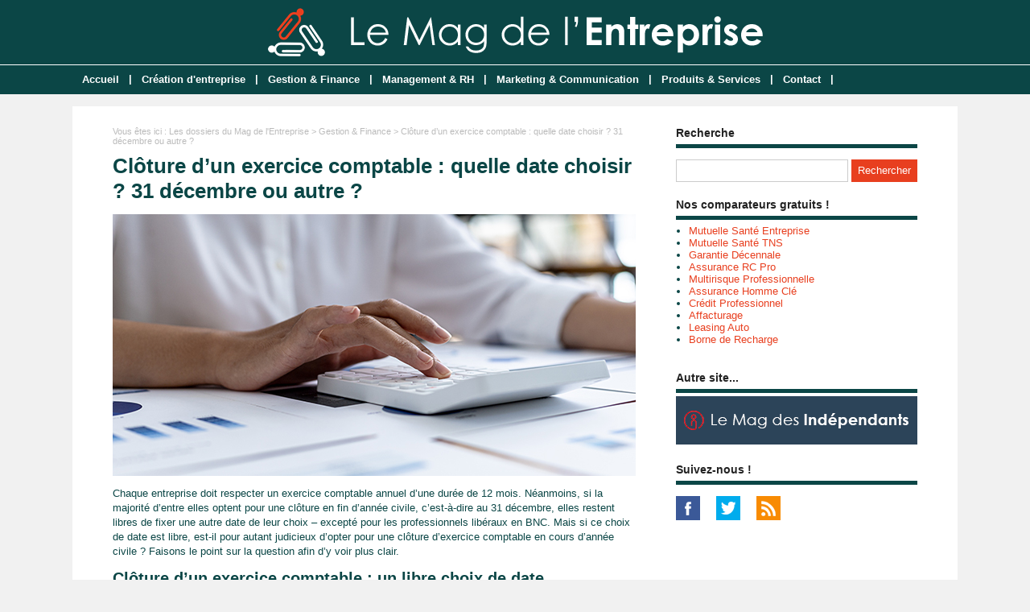

--- FILE ---
content_type: text/html; charset=utf-8
request_url: https://www.lemagdelentreprise.com/dossier-593-cloture-exercice-comptable.html
body_size: 7452
content:
<!doctype html>
<html>
<head>
<title>Clôture d’un exercice comptable : quelle date choisir ? 31 décembre ou autre ?</title>
<meta name="description" content="Chaque entreprise doit respecter un exercice comptable annuel d’une durée de 12 mois. Néanmoins, si la majorité d’entre elles optent pour une clôture en fin d’année civile, c’est-à-dire au 31 décembre, elles restent libres de fixer une autre date de leur choix – excepté pour les professionnels libéraux en BNC." />
<meta property="og:locale" content="fr_fr" />
<meta property="og:title" content="Clôture d’un exercice comptable : quelle date choisir ? 31 décembre ou autre ?" />
<meta property="og:description" content="Chaque entreprise doit respecter un exercice comptable annuel d’une durée de 12 mois. Néanmoins, si la majorité d’entre elles optent pour une clôture en fin d’année civile, c’est-à-dire au 31 décembre, elles restent libres de fixer une autre date de leur choix – excepté pour les professionnels libéraux en BNC." />
<meta property="og:url" content="https://www.lemagdelentreprise.com/dossier-593-cloture-exercice-comptable.html" />
<meta property="og:site_name" content="Le Mag de l'Entreprise" />
<meta property="og:type" content="article" />
<meta property="og:image" content="https://www.lemagdelentreprise.com/images/dossiers/2022-01/mini/cloture-exercice-comptable-083931-650-325.jpg" />
<meta name="twitter:card" content="summary" />
<meta name="twitter:site" content="@lmde_entreprise" />
<meta name="twitter:creator" content="@lmde_entreprise" />
<meta name="twitter:title" content="Clôture d’un exercice comptable : quelle date choisir ? 31 décembre ou autre ?" />
<meta name="twitter:description" content="Chaque entreprise doit respecter un exercice comptable annuel d’une durée de 12 mois. Néanmoins, si la majorité d’entre elles optent pour une clôture en fin d’année civile, c’est-à-dire au 31 décembre, elles restent libres de fixer une autre date de leur choix – excepté pour les professionnels libéraux en BNC." />
<meta name="twitter:url" content="https://www.lemagdelentreprise.com/dossier-593-cloture-exercice-comptable.html" />
<meta name="twitter:image" content="https://www.lemagdelentreprise.com/images/dossiers/2022-01/mini/cloture-exercice-comptable-083931-650-325.jpg" />
<link rel="canonical" href="https://www.lemagdelentreprise.com/dossier-593-cloture-exercice-comptable.html" />
<meta name="google-site-verification" content="taFJ1aJSj7YVn23ApUAeTXnBP__TU4wsilQvagULB9E" />
<meta name="viewport" content="width=device-width, initial-scale=1, maximum-scale=1" />
<link rel="shortcut icon" href="/favicon.ico" />
<link rel="stylesheet" type="text/css" media="screen" href="https://www.lemagdelentreprise.com/css/style.css" />
<script type="text/javascript" src="https://code.jquery.com/jquery-latest.min.js"></script>
<script type="text/javascript" src="https://www.lemagdelentreprise.com/js/fonctions.js"></script>
<link rel="stylesheet" type="text/css" media="screen" href="https://www.lemagdelentreprise.com/css/redactor-4-5-1.css" />
<meta name="robots" content="max-snippet:-1">
<meta name="robots" content="max-image-preview:large">
<meta name="robots" content="max-video-preview:-1">
</head>
<body>
<div id="fb-root"></div>
<script type="text/javascript">
(function(d, s, id) {
	var js, fjs = d.getElementsByTagName(s)[0];
	if (d.getElementById(id)) return;
	js = d.createElement(s); js.id = id;
	js.src = "//connect.facebook.net/fr_FR/sdk.js#xfbml=1&version=v2.5";
	fjs.parentNode.insertBefore(js, fjs);
}(document, 'script', 'facebook-jssdk'));
</script>
<div id="content">
	<div id="header">
	<div id="logo"><a href="https://www.lemagdelentreprise.com/"><img src="https://www.lemagdelentreprise.com/images/site/logo.png" alt="Le Mag de l'Entreprise" width="615" height="60" /></a></div>
<div>&nbsp;</div></div>
<nav>
<ul>
<li><a href="https://www.lemagdelentreprise.com/">Accueil</a>
	</li>
	<li class="trait">|</li>
<li><a href="https://www.lemagdelentreprise.com/dossiers-cat-4-creation-entreprise.html">Création d'entreprise</a>
	<ul>
<li><a href="https://www.lemagdelentreprise.com/dossiers-cat2-10-idees-de-creation.html">Idées de création</a>
	</li>
<li><a href="https://www.lemagdelentreprise.com/dossiers-cat2-13-preparer-son-projet.html">Préparer son Projet</a>
	</li>
<li><a href="https://www.lemagdelentreprise.com/dossiers-cat2-11-statuts-juridiques.html">Statuts Juridiques</a>
	</li>
<li><a href="https://www.lemagdelentreprise.com/dossiers-cat2-12-formalites-creation.html">Formalités de Création</a>
	</li>
	</ul>
	</li>
	<li class="trait">|</li>
<li><a href="https://www.lemagdelentreprise.com/dossiers-cat-1-gestion-finance.html">Gestion & Finance</a>
	</li>
	<li class="trait">|</li>
<li><a href="https://www.lemagdelentreprise.com/dossiers-cat-2-management-rh.html">Management & RH</a>
	</li>
	<li class="trait">|</li>
<li><a href="https://www.lemagdelentreprise.com/dossiers-cat-3-marketing-communication.html">Marketing & Communication</a>
	</li>
	<li class="trait">|</li>
<li><a href="https://www.lemagdelentreprise.com/dossiers-cat-5-produits-services.html">Produits & Services</a>
	</li>
	<li class="trait">|</li>
<li><a href="https://www.lemagdelentreprise.com/contact.html">Contact</a>
	</li>
	<li class="trait">|</li>
</ul>
</nav>
	<div id="contenu">
		<div id="left">
		<div class="ariane">Vous &ecirc;tes ici : <a href="https://www.lemagdelentreprise.com/liste-dossiers.html">Les dossiers du Mag de l'Entreprise</a> &gt; <a href="https://www.lemagdelentreprise.com/dossiers-cat-1-gestion-finance.html">Gestion & Finance</a> &gt; Clôture d’un exercice comptable : quelle date choisir ? 31 décembre ou autre ?</div>
<div class="g-box">
	<h1>Clôture d’un exercice comptable : quelle date choisir ? 31 décembre ou autre ?</h1>
	<div class="box-texte">
<p><img src="https://www.lemagdelentreprise.com/images/dossiers/2022-01/cloture-exercice-comptable-083919.jpg" style="display: block; margin: auto;" alt="Clôture d’un exercice comptable : quelle date choisir ? 31 décembre ou autre ?"></p>
<p>Chaque entreprise doit respecter un exercice comptable annuel d’une durée de 12 mois. Néanmoins, si la majorité d’entre elles optent pour une clôture en fin d’année civile, c’est-à-dire au 31 décembre, elles restent libres de fixer une autre date de leur choix – excepté pour les professionnels libéraux en BNC. Mais si ce choix de date est libre, est-il pour autant judicieux d’opter pour une clôture d’exercice comptable en cours d’année civile ? Faisons le point sur la question afin d’y voir plus clair.</p>
<h2>Clôture d’un exercice comptable : un libre choix de date</h2>
<p>Une entreprise peut librement choisir la date de clôture de son exercice comptable. Bien entendu, il va de soi que la date de fermeture de l’exercice comptable passé est suivie immédiatement de la date d’ouverture de l’exercice comptable suivant. Il convient toutefois de préciser que la durée maximale du premier exercice comptable est de 24 mois, mais elle peut être plus courte. Par la suite, tout exercice comptable doit durer 12 mois. Par ailleurs, il n’est pas permis de choisir une date variable, c’est-à-dire que l’entreprise ne peut clôturer son exercice le premier lundi du mois de janvier, par exemple. </p>
<p>Seuls les professionnels libéraux en bénéfices non commerciaux (BNC) ont pour obligation d’ouvrir leur exercice comptable le 1<sup>er</sup> janvier et de le clôturer le 31 décembre de chaque année. </p>
<p>Le choix de la date de clôture d’un exercice comptable est important, car il marque le point de départ d’un grand nombre d’opérations comptables et fiscales obligatoires. Inventaire annuel, établissement de comptes sociaux, liquidation de l’impôt sur les sociétés, transmission de la déclaration des résultats, déclaration de la liasse fiscale, dépôt des comptes au greffe… les obligations ne manquent pas à la clôture d’un exercice. </p>
<p>La date de clôture peut être fixée au 31 décembre, à la fin d’une année civile, ce qui est le choix le plus fréquemment retenu. Néanmoins, il est possible d’opter pour une autre date, une solution parfois plus pratique et confortable en fonction de l’activité exercée. Quoi qu’il en soit, la date de clôture d’un exercice comptable doit impérativement figurer dans les statuts de l’entreprise, au sein d’une clause spécifique dédiée à l’exercice social, et dans le formulaire de constitution de la société (le formulaire M0) pour les sociétés commerciales, et elle doit figurer dans le formulaire de création (formulaire P0) pour les entreprises individuelles.</p>
<p>Enfin, une fois la date fixée pour la clôture de l’exercice comptable, elle sera répétée chaque année et restera identique, exercice après exercice. Néanmoins, il est possible de la modifier en effectuant les démarches appropriées.</p>
<h2>Clôture d’un exercice comptable : quelle date choisir ?</h2>
<p>Nous l’avons dit, l’entreprise peut librement fixer la date de clôture de son exercice comptable. Le choix de cette date peut cependant nécessiter une certaine réflexion, car il ne doit pas être laissé au hasard.</p>
<p>Si la majorité des entreprises optent pour une clôture au 31 décembre, qui correspond à la fin de l’année civile, certaines optent pour d’autres stratégies.</p>
<h3>La date de clôture de l’exercice comptable en fonction de l’activité saisonnière</h3>
<p>Lorsqu’une entreprise a une activité saisonnière, il peut être plus judicieux d’opter pour une clôture d’exercice comptable en période plus creuse. Ceci permet de mieux respecter le cycle d’exploitation, de limiter la durée de certaines tâches – notamment l’inventaire annuel puisque les niveaux de stocks sont au plus bas –, de disposer de plus de temps pour d’autres, mais aussi de refléter au plus juste les performances de l’entreprise puisque la trésorerie est au plus haut. </p>
<h3>La date de clôture de l’exercice comptable en fonction des avantages fiscaux</h3>
<p>Certaines entreprises préfèrent clôturer leur exercice comptable en cours d’année civile en raison des avantages fiscaux dont elles peuvent bénéficier. La date du 30 septembre est intéressante puisqu’elle permet de gérer plus facilement les impacts fiscaux des distributions de dividendes. </p>
<h3>La date de clôture de l’exercice comptable en fonction de l’expert-comptable</h3>
<p>Les experts-comptables sont très sollicités par les entreprises pour opérer les clôtures d’exercices au 31 décembre. En conséquence, lorsqu’aucun impératif n’empêche la sélection d’une date différente, il peut être plus judicieux de décaler la date de clôture afin de bénéficier d’une meilleure disponibilité de ce professionnel et des équipes comptables et juridique de la société. </p>
<h3>La date de clôture de l’exercice comptable en fonction des autres sociétés du groupe</h3>
<p>Lorsque l’entreprise fait partie d’un groupe de sociétés, il est fréquent et préférable d’imposer à l’ensemble des entités de clôturer leur exercice comptable à la même date.</p>
<h2>Le premier exercice comptable : une réglementation spécifique</h2>
<p>Si un exercice comptable doit durer 12 mois et conserver la même date année après année, le premier exercice fait figure d’exception. </p>
<p>En effet, le premier exercice comptable peut durer moins de 12 mois et s’étendre au maximum sur 24 mois, soit deux années civiles. </p>
<p>Pour les entreprises relevant de l’impôt sur le revenu, aucun exercice n’est clos au titre de la première année civile, mais elles doivent toutefois fournir une liasse fiscale qui s’attache à l’ensemble des opérations survenues entre la date de commencement et le 31 décembre de la même année. Cette obligation fiscale contraint l’entreprise à établir des comptes intermédiaires. En conséquence, ces entreprises devront produire une liasse fiscale pour la période qui s’inscrit dans la première année, puis une seconde pour la deuxième année.</p>
<p>Pour être plus clair, une entreprise soumise à l’IR qui est créée le 1<sup>er</sup> septembre 2020 et qui envisage de clôturer son premier exercice le 31 décembre 2021 devra produire une première liasse fiscale pour la période qui court du 1<sup>er</sup> septembre 2020 au 31 décembre 2020 puis une seconde liasse fiscale pour la période du 1<sup>er</sup> janvier 2021 au 31 décembre 2021. Ces deux liasses correspondront pourtant à un seul exercice comptable.</p>
<p>En revanche, les entreprises relevant de l’impôt sur les sociétés doivent établir une seule liasse fiscale. En conséquence, une seule liasse fiscale sera produite pour la période qui court du 1<sup>er</sup> septembre 2020 au 31 décembre 2021.</p>
<h2>Comment changer la date de clôture d’un exercice comptable ?</h2>
<p>Si la date de clôture de l’exercice comptable doit être choisie par l’entreprise et mentionnée dans ses statuts pour permettre une répétition année après année, il est possible de la modifier au cours de la vie de l’entreprise, en cas de besoin. Ce changement doit toutefois être opéré avant la date de clôture de l’exercice en cours, mais également avant la date nouvellement choisie.</p>
<p>Pour ce faire, la procédure à suivre est liée au statut juridique de l’entreprise.</p>
<h3>Pour une entreprise individuelle</h3>
<p>La procédure est simple puisqu’il suffit pour l’entrepreneur d’envoyer un courrier indiquant le changement de date pour la clôture de l’exercice comptable au service des impôts. </p>
<p>Rappelons toutefois que les professionnels libéraux titulaires de bénéfices non commerciaux (BNC) ne peuvent effectuer cette démarche. Ils sont dans l’obligation de clôturer leur exercice le 31 décembre de chaque année.</p>
<h3>Pour une société commerciale</h3>
<p>Pour modifier la date de clôture de l’exercice comptable au sein d’une société commerciale, les associés doivent se mettre d’accord à l’occasion d’une assemblée générale extraordinaire et modifier les statuts de la société en conséquence.</p>
<p>La marche à suivre est la suivante.</p>
<ul><li>Les associés doivent être convoqués en assemblée extraordinaire.</li><li>La nouvelle date de clôture de l’exercice comptable doit être décidée collectivement à l’occasion de cette assemblée extraordinaire, votée à la majorité, et un procès-verbal doit être rédigé.</li><li>Les statuts de la société doivent être mis à jour en conséquence.</li><li>Un avis de modification de la date de clôture de l’exercice comptable doit être publié dans un journal d’annonces légales local.</li><li>Un dossier de modification de la date de clôture de l’exercice comptable doit être déposé auprès du centre de formalités des entreprises (CFE) compétent, avec un formulaire M2 dument complété.</li></ul>
		</div>
</div>
<div class="g-box">
<h2>Dossiers similaires</h2>
		<div class="neutre">
			<div class="str-b">
				<ul class="zone">
					<li>
						<img class="lazy" data-original="https://www.lemagdelentreprise.com/images/dossiers/2023-05/mini/reduction-generale-cotisations-patronales-085128-310-160.jpg" alt="Réduction générale des cotisations patronales : objectifs, fonctionnement" width="310" height="160" />
						<span class="titre"><a href="https://www.lemagdelentreprise.com/dossier-918-reduction-generale-cotisations-patronales.html">Réduction générale des cotisations patronales : objectifs, fonctionnement</a></span>
						<span class="texte">Tous les employeurs doivent payer des cotisations et des contributions sociales dont le calcul est basé sur les salaires qu'ils versent à leurs collaborateurs. Ces cotisations sont destinées au...</span>
					</li>
					<li>
						<img class="lazy" data-original="https://www.lemagdelentreprise.com/images/dossiers/2023-10/mini/travailleur-independant-061247-310-160.jpg" alt="Un travailleur indépendant a-t-il droit à la prime d'activité ?" width="310" height="160" />
						<span class="titre"><a href="https://www.lemagdelentreprise.com/dossier-990-travailleur-independant-droit-prime-d-activite.html">Un travailleur indépendant a-t-il droit à la prime d'activité ?</a></span>
						<span class="texte">    La prime d'activité désigne une aide financière qui est destinée à compenser les revenus des personnes qui travaillent mais qui en tirent des ressources modestes. Cette aide est donc versée...</span>
					</li>
				</ul>
				<ul class="zone">
					<li>
						<img class="lazy" data-original="https://www.lemagdelentreprise.com/images/dossiers/2022-03/mini/appel-offre-063549-310-160.jpg" alt="Comment répondre à un appel d'offres public en étant une TPE/PME ?" width="310" height="160" />
						<span class="titre"><a href="https://www.lemagdelentreprise.com/dossier-650-repondre-appel-offres-public-tpe-pme.html">Comment répondre à un appel d'offres public en étant une TPE/PME ?</a></span>
						<span class="texte">Un appel d’offres public est une mise en concurrence d’entreprises autour d’un projet initiée par un acheteur public et publiée sur une plateforme officielle telle que le bulletin officiel...</span>
					</li>
					<li>
						<img class="lazy" data-original="https://www.lemagdelentreprise.com/images/dossiers/2021-01/mini/regle-gerer-entreprise-090515-310-160.jpg" alt="4 règles à suivre pour bien gérer son entreprise" width="310" height="160" />
						<span class="titre"><a href="https://www.lemagdelentreprise.com/dossier-192-regles-bien-gerer-entreprise.html">4 règles à suivre pour bien gérer son entreprise</a></span>
						<span class="texte">Gérer une entreprise de manière efficace ne s’improvise pas. Un chef d’entreprise conscient de cette réalité doit mettre toutes les chances de son côté pour mener et développer son...</span>
					</li>
				</ul>
				<ul class="zone">
					<li>
						<img class="lazy" data-original="https://www.lemagdelentreprise.com/images/dossiers/2023-03/mini/obligation-comptable-commercant-084626-310-160.jpg" alt="Quelles obligations comptables pour un commerçant ?" width="310" height="160" />
						<span class="titre"><a href="https://www.lemagdelentreprise.com/dossier-868-quelles-obligations-comptables-commercant.html">Quelles obligations comptables pour un commerçant ?</a></span>
						<span class="texte">En tant que chef d'entreprise, un commerçant est tenu de tenir une comptabilité, qu'il soit une personne physique ou une personne morale, c'est-à-dire qui exerce son activité sous la forme d'une...</span>
					</li>
					<li>
						<img class="lazy" data-original="https://www.lemagdelentreprise.com/images/dossiers/2020-06/mini/logiciel-comptabilite-084839-310-160.jpg" alt="Comment choisir le logiciel de comptabilité de sa TPE/PME ?" width="310" height="160" />
						<span class="titre"><a href="https://www.lemagdelentreprise.com/dossier-132-choisir-logiciel-comptabilite-tpe-pme.html">Comment choisir le logiciel de comptabilité de sa TPE/PME ?</a></span>
						<span class="texte">Un chef d’entreprise a le choix entre déléguer la gestion de sa comptabilité à un professionnel (un expert-comptable) ou tenir lui-même sa comptabilité. Les TPE/PME, qui pour beaucoup...</span>
					</li>
				</ul>
				<ul class="zone">
					<li>
						<img class="lazy" data-original="https://www.lemagdelentreprise.com/images/dossiers/2023-10/mini/cgu-site-internet-065218-310-160.jpg" alt="Comment rédiger les CGU de son site internet professionnel ?" width="310" height="160" />
						<span class="titre"><a href="https://www.lemagdelentreprise.com/dossier-977-comment-rediger-cgu-site-internet-professionnel.html">Comment rédiger les CGU de son site internet professionnel ?</a></span>
						<span class="texte">    Les conditions générales d'utilisation (CGU) font partie des mentions qu'il est conseillé de faire apparaitre sur son site internet professionnel, au même titre que les mentions légales qui...</span>
					</li>
					<li>
						<img class="lazy" data-original="https://www.lemagdelentreprise.com/images/dossiers/2021-03/mini/credit-impot-recherche-070831-310-160.jpg" alt="Le Crédit d’Impôt Recherche (CIR) : le dossier complet" width="310" height="160" />
						<span class="titre"><a href="https://www.lemagdelentreprise.com/dossier-274-credit-impot-recherche.html">Le Crédit d’Impôt Recherche (CIR) : le dossier complet</a></span>
						<span class="texte">Le CIR, ou crédit d’impôt recherche, constitue un véritable coup de pouce pour les entreprises exerçant des activités de recherche et de développement. Le CIR a pour ambition de soutenir...</span>
					</li>
				</ul>
				<ul class="zone">
					<li>
						<img class="lazy" data-original="https://www.lemagdelentreprise.com/images/dossiers/2019-02/mini/comptabilite-095852-310-160.jpg" alt="Comptable ou expert-comptable ? Quelles différences ? Comment choisir ? " width="310" height="160" />
						<span class="titre"><a href="https://www.lemagdelentreprise.com/dossier-23-comptable-expert-differences-choisir.html">Comptable ou expert-comptable ? Quelles différences ? Comment choisir ? </a></span>
						<span class="texte">Si ces deux professionnels œuvrent dans le domaine des finances et de la comptabilité, le comptable et l’expert-comptable ne rendent pas les mêmes services au sein d’une entreprise. Le premier...</span>
					</li>
					<li>
						<img class="lazy" data-original="https://www.lemagdelentreprise.com/images/dossiers/2019-09/mini/solvable-093509-310-160.jpg" alt="Comment s'assurer qu'un client est solvable ?" width="310" height="160" />
						<span class="titre"><a href="https://www.lemagdelentreprise.com/dossier-93-client-solvable.html">Comment s'assurer qu'un client est solvable ?</a></span>
						<span class="texte">S’assurer que son client sera en mesure de payer est une démarche primordiale pour une entreprise. À défaut, de nombreuses sociétés, et surtout les plus petites, qui font face à des défauts...</span>
					</li>
				</ul>
				<ul class="zone">
					<li>
						<img class="lazy" data-original="https://www.lemagdelentreprise.com/images/dossiers/2021-12/mini/liquidateur-entreprise-085459-310-160.jpg" alt="Quel est le rôle du liquidateur d'entreprise ? Qui le nomme ?" width="310" height="160" />
						<span class="titre"><a href="https://www.lemagdelentreprise.com/dossier-567-role-liquidateur-entreprise.html">Quel est le rôle du liquidateur d'entreprise ? Qui le nomme ?</a></span>
						<span class="texte">Lorsqu’une entreprise est en liquidation judiciaire, un liquidateur doit être nommé afin de mener à bien cette opération. Ce liquidateur peut être désigné par les associés ou par le...</span>
					</li>
					<li>
						<img class="lazy" data-original="https://www.lemagdelentreprise.com/images/dossiers/2019-07/mini/arreter-entreprise-092508-310-160.png" alt="Comment fermer une micro-entreprise ? Quelles procédures ?" width="310" height="160" />
						<span class="titre"><a href="https://www.lemagdelentreprise.com/dossier-81-fermer-micro-entreprise-procedures.html">Comment fermer une micro-entreprise ? Quelles procédures ?</a></span>
						<span class="texte">En tant qu’entreprise individuelle, un micro-entrepreneur doit respecter des règles spécifiques s’il souhaite arrêter son activité et fermer sa micro-entreprise. Trois principales...</span>
					</li>
				</ul>
			</div>
		</div>
</div>
		</div>
		<div id="right">
<div class="box">
		<div class="titre-col">Recherche</div>
		<div class="recherche">
			<form action="https://www.lemagdelentreprise.com/index.php" method="get">
			<input type="hidden" name="page" value="rech" />
			<input class="rec" type="text" name="terme" id="terme" value="" />
			<input type="submit" class="bouton" name="rechercher" value="Rechercher" />
			</form>
		</div>
</div>
<div class="box">
	<div class="titre-col">Nos comparateurs gratuits !</div>
	<div class="texte">
		<div class="cat-col"><div id="menuformulaire">
<ul>
<li><a href="https://www.lemagdelentreprise.com/dossiers-cat2-2-mutuelle-sante-entreprise.html">Mutuelle Santé Entreprise</a></li>
<li><a href="https://www.lemagdelentreprise.com/dossiers-cat2-3-mutuelle-sante-tns.html">Mutuelle Santé TNS</a></li>
<li><a href="https://www.lemagdelentreprise.com/dossiers-cat2-7-garantie-decennale.html">Garantie Décennale</a></li>
<li><a href="https://www.lemagdelentreprise.com/dossiers-cat2-5-assurance-rc-pro.html">Assurance RC Pro</a></li>
<li><a href="https://www.lemagdelentreprise.com/dossiers-cat2-6-multirisque-professionnelle.html">Multirisque Professionnelle</a></li>
<li><a href="https://www.lemagdelentreprise.com/dossiers-cat2-4-assurance-homme-cle.html">Assurance Homme Clé</a></li>
<li><a href="https://www.lemagdelentreprise.com/dossiers-cat2-1-credit-professionnel.html">Crédit Professionnel</a></li>
<li><a href="https://www.lemagdelentreprise.com/dossiers-cat2-9-affacturage.html">Affacturage</a></li>
<li><a href="https://www.lemagdelentreprise.com/dossiers-cat2-8-leasing-auto.html">Leasing Auto</a></li>
<li><a href="https://www.lemagdelentreprise.com/dossiers-cat2-15-borne-de-recharge.html"> Borne de Recharge</a></li>
</ul>
</div></div>
	</div>
</div>
<div class="box">
	<div class="titre-col">Autre site...</div>
	<div class="texte">
		<div class="cat-col"><a href="https://www.lemagdesindependants.com/" target="_blank"><img src="https://www.lemagdelentreprise.com/design/lemagdesindependants-300.png" alt="Le Mag des Indépendants"/></a></div>
	</div>
</div>
<div class="box">
		<div class="titre-col">Suivez-nous !</div>
		<div id="social-col">
<a class="soc" href="https://www.facebook.com/lemagdelentreprise/" target="_blank"><img src="https://www.lemagdelentreprise.com/images/site/picto-facebook.png" alt="Facebook" /></a>
<a class="soc" href="https://twitter.com/lmde_entreprise" target="_blank"><img src="https://www.lemagdelentreprise.com/images/site/picto-twitter.png" alt="Twitter" /></a>
		<a class="soc" href="https://www.lemagdelentreprise.com/rss/flux-general.xml" target="_blank"><img src="https://www.lemagdelentreprise.com/images/site/picto-rss.png" alt="Flux RSS" /></a>
		</div>
</div>
</div>
	</div>
</div>
<div id="footer">
	<div id="zone-footer">
	&copy; 2019-2026 - Le Mag de l'Entreprise &eacute;dit&eacute; par My Beautiful Company - <a href="https://www.lemagdelentreprise.com/plan.html">Plan</a> - <a href="https://www.lemagdelentreprise.com/mentions-legales.html">Mentions légales</a> - <a href="https://www.lemagdelentreprise.com/donnees-personnelles.html">Données personnelles</a>	</div>
</div>
<script type="text/javascript" src="https://www.lemagdelentreprise.com/js/redactor-4-5-1/redactor.js"></script>
<script type="text/javascript" src="https://www.lemagdelentreprise.com/js/redactor-4-5-1/fr.js"></script>
<script type="text/javascript">
Redactor('#texte', {
		placeholder: 'Description de votre projet *',
		lang: 'fr',
		minHeight: '400px',
		toolbar: false,
		extrabar: false,
		control: false,
		context: false
});
</script>
<script type="text/javascript" src="https://www.lemagdelentreprise.com/js/jquery.slug.js"></script>
<script type="text/javascript">
$(document).ready(function(){
	$("#titre").slug();
	slug: 'slug'
	hide: false
});
</script>
<script type="text/javascript" src="https://www.lemagdelentreprise.com/js/forms.js"></script>
<!-- Lead Concept - V4 -->   
<script>

   (function(d, s, id) { var js, fjs = d.getElementsByTagName(s)[0]; 
      if (d.getElementById(id)) return;
      js = d.createElement(s); js.id = id; js.async = true; 
      js.src = "https://app.lead-concept.com/js/iframe/iframes.js";
      fjs.parentNode.insertBefore(js, fjs);
   }
   (document, 'script', 'leadconcept-loader'));
   window.addEventListener('message', function(event) {
     var iframe = document.getElementById('form-main');
     if (iframe) {
       var height = event.data.height;
       iframe.style.height = height + 'px';
     }
    });
   
</script>
<script type="text/javascript" src="https://www.lemagdelentreprise.com/js/jquery.lazyload.js"></script>
<script type="text/javascript">
$(function() {
	$("img.lazy").lazyload({
		 effect : "fadeIn"
	});
});
</script>
<script type="text/javascript" src="https://www.lemagdelentreprise.com/js/jquery.sticky.js"></script>
<script type="text/javascript">
  $(document).ready(function(){
    $("#sticker").sticky({topSpacing:0});
});
</script>

<script type="text/javascript" src="https://www.lemagdelentreprise.com/js/jquery.responsinav.js"></script>
<script>
$(function(){
	$(window).responsinav({ breakpoint: 999 });
});
</script>
</body>
</html>
